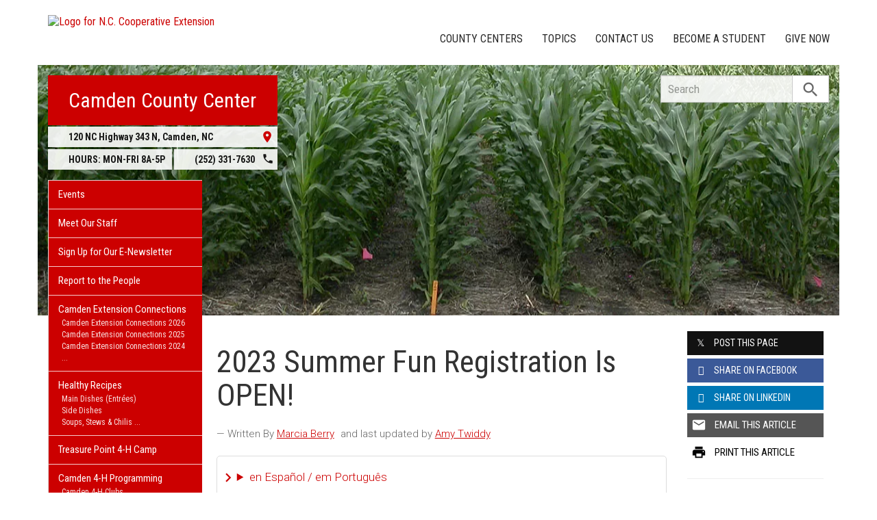

--- FILE ---
content_type: text/plain
request_url: https://www.google-analytics.com/j/collect?v=1&_v=j102&a=257747469&t=pageview&_s=1&dl=https%3A%2F%2Fcamden.ces.ncsu.edu%2F2023%2F04%2F2023-summer-fun-registration-is-open%2F&ul=en-us%40posix&dt=2023%20Summer%20Fun%20Registration%20Is%20OPEN!%20%7C%20N.C.%20Cooperative%20Extension&sr=1280x720&vp=1280x720&_u=IADAAEABAAAAACAAI~&jid=252853317&gjid=1757508330&cid=1034156322.1768974629&tid=UA-43902852-1&_gid=976967845.1768974630&_r=1&_slc=1&z=1376464382
body_size: -832
content:
2,cG-E38W8SRDHS